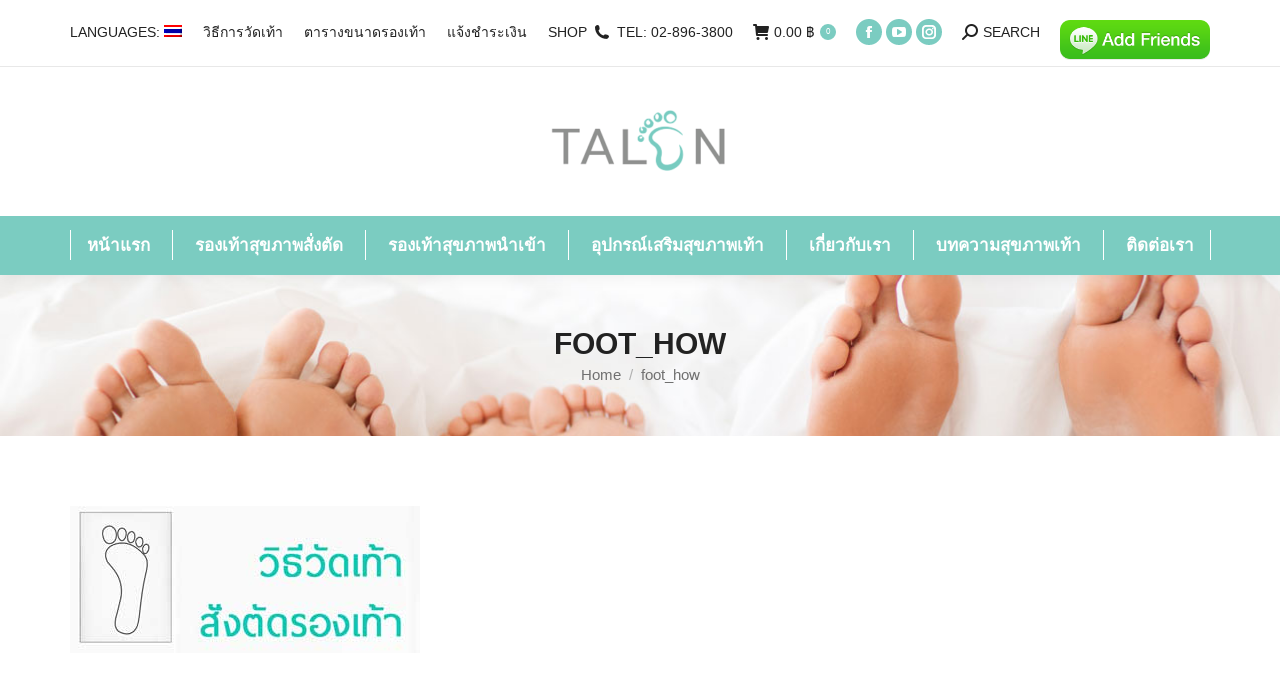

--- FILE ---
content_type: text/html; charset=UTF-8
request_url: https://www.shoerus.com/%E0%B8%95%E0%B8%B2%E0%B8%A3%E0%B8%B2%E0%B8%87%E0%B8%82%E0%B8%99%E0%B8%B2%E0%B8%94%E0%B8%A3%E0%B8%AD%E0%B8%87%E0%B9%80%E0%B8%97%E0%B9%89%E0%B8%B2%E0%B8%AA%E0%B8%B8%E0%B8%82%E0%B8%A0%E0%B8%B2%E0%B8%9E/foot_how/
body_size: 16599
content:
<!DOCTYPE html>
<!--[if !(IE 6) | !(IE 7) | !(IE 8)  ]><!-->
<html lang="TH" class="no-js">
<!--<![endif]-->
<head>
	<meta charset="UTF-8" />
		<meta name="viewport" content="width=device-width, initial-scale=1, maximum-scale=1, user-scalable=0">
		<meta name="theme-color" content="#7bccc1"/>	<link rel="profile" href="https://gmpg.org/xfn/11" />
	<meta name='robots' content='index, follow, max-image-preview:large, max-snippet:-1, max-video-preview:-1' />
	<!-- Pixel Cat Facebook Pixel Code -->
	<script>
	!function(f,b,e,v,n,t,s){if(f.fbq)return;n=f.fbq=function(){n.callMethod?
	n.callMethod.apply(n,arguments):n.queue.push(arguments)};if(!f._fbq)f._fbq=n;
	n.push=n;n.loaded=!0;n.version='2.0';n.queue=[];t=b.createElement(e);t.async=!0;
	t.src=v;s=b.getElementsByTagName(e)[0];s.parentNode.insertBefore(t,s)}(window,
	document,'script','https://connect.facebook.net/en_US/fbevents.js' );
	fbq( 'init', '1945585162410837' );	</script>
	<!-- DO NOT MODIFY -->
	<!-- End Facebook Pixel Code -->
	
<!-- Google Tag Manager for WordPress by gtm4wp.com -->
<script data-cfasync="false" data-pagespeed-no-defer>
	var gtm4wp_datalayer_name = "dataLayer";
	var dataLayer = dataLayer || [];
	const gtm4wp_use_sku_instead = false;
	const gtm4wp_currency = 'THB';
	const gtm4wp_product_per_impression = false;
	const gtm4wp_clear_ecommerce = false;
</script>
<!-- End Google Tag Manager for WordPress by gtm4wp.com -->
	<!-- This site is optimized with the Yoast SEO plugin v23.7 - https://yoast.com/wordpress/plugins/seo/ -->
	<title>foot_how - TALON</title>
	<link rel="canonical" href="https://www.shoerus.com/ตารางขนาดรองเท้าสุขภาพ/foot_how/" />
	<meta property="og:locale" content="th_TH" />
	<meta property="og:type" content="article" />
	<meta property="og:title" content="foot_how - TALON" />
	<meta property="og:url" content="https://www.shoerus.com/ตารางขนาดรองเท้าสุขภาพ/foot_how/" />
	<meta property="og:site_name" content="TALON" />
	<meta property="og:image" content="https://www.shoerus.com/%E0%B8%95%E0%B8%B2%E0%B8%A3%E0%B8%B2%E0%B8%87%E0%B8%82%E0%B8%99%E0%B8%B2%E0%B8%94%E0%B8%A3%E0%B8%AD%E0%B8%87%E0%B9%80%E0%B8%97%E0%B9%89%E0%B8%B2%E0%B8%AA%E0%B8%B8%E0%B8%82%E0%B8%A0%E0%B8%B2%E0%B8%9E/foot_how" />
	<meta property="og:image:width" content="350" />
	<meta property="og:image:height" content="147" />
	<meta property="og:image:type" content="image/jpeg" />
	<meta name="twitter:card" content="summary_large_image" />
	<script type="application/ld+json" class="yoast-schema-graph">{"@context":"https://schema.org","@graph":[{"@type":"WebPage","@id":"https://www.shoerus.com/%E0%B8%95%E0%B8%B2%E0%B8%A3%E0%B8%B2%E0%B8%87%E0%B8%82%E0%B8%99%E0%B8%B2%E0%B8%94%E0%B8%A3%E0%B8%AD%E0%B8%87%E0%B9%80%E0%B8%97%E0%B9%89%E0%B8%B2%E0%B8%AA%E0%B8%B8%E0%B8%82%E0%B8%A0%E0%B8%B2%E0%B8%9E/foot_how/","url":"https://www.shoerus.com/%E0%B8%95%E0%B8%B2%E0%B8%A3%E0%B8%B2%E0%B8%87%E0%B8%82%E0%B8%99%E0%B8%B2%E0%B8%94%E0%B8%A3%E0%B8%AD%E0%B8%87%E0%B9%80%E0%B8%97%E0%B9%89%E0%B8%B2%E0%B8%AA%E0%B8%B8%E0%B8%82%E0%B8%A0%E0%B8%B2%E0%B8%9E/foot_how/","name":"foot_how - TALON","isPartOf":{"@id":"https://www.shoerus.com/#website"},"primaryImageOfPage":{"@id":"https://www.shoerus.com/%E0%B8%95%E0%B8%B2%E0%B8%A3%E0%B8%B2%E0%B8%87%E0%B8%82%E0%B8%99%E0%B8%B2%E0%B8%94%E0%B8%A3%E0%B8%AD%E0%B8%87%E0%B9%80%E0%B8%97%E0%B9%89%E0%B8%B2%E0%B8%AA%E0%B8%B8%E0%B8%82%E0%B8%A0%E0%B8%B2%E0%B8%9E/foot_how/#primaryimage"},"image":{"@id":"https://www.shoerus.com/%E0%B8%95%E0%B8%B2%E0%B8%A3%E0%B8%B2%E0%B8%87%E0%B8%82%E0%B8%99%E0%B8%B2%E0%B8%94%E0%B8%A3%E0%B8%AD%E0%B8%87%E0%B9%80%E0%B8%97%E0%B9%89%E0%B8%B2%E0%B8%AA%E0%B8%B8%E0%B8%82%E0%B8%A0%E0%B8%B2%E0%B8%9E/foot_how/#primaryimage"},"thumbnailUrl":"https://www.shoerus.com/wp-content/uploads/2019/04/foot_how.jpg","datePublished":"2019-04-22T03:20:57+00:00","dateModified":"2019-04-22T03:20:57+00:00","breadcrumb":{"@id":"https://www.shoerus.com/%E0%B8%95%E0%B8%B2%E0%B8%A3%E0%B8%B2%E0%B8%87%E0%B8%82%E0%B8%99%E0%B8%B2%E0%B8%94%E0%B8%A3%E0%B8%AD%E0%B8%87%E0%B9%80%E0%B8%97%E0%B9%89%E0%B8%B2%E0%B8%AA%E0%B8%B8%E0%B8%82%E0%B8%A0%E0%B8%B2%E0%B8%9E/foot_how/#breadcrumb"},"inLanguage":"TH","potentialAction":[{"@type":"ReadAction","target":["https://www.shoerus.com/%E0%B8%95%E0%B8%B2%E0%B8%A3%E0%B8%B2%E0%B8%87%E0%B8%82%E0%B8%99%E0%B8%B2%E0%B8%94%E0%B8%A3%E0%B8%AD%E0%B8%87%E0%B9%80%E0%B8%97%E0%B9%89%E0%B8%B2%E0%B8%AA%E0%B8%B8%E0%B8%82%E0%B8%A0%E0%B8%B2%E0%B8%9E/foot_how/"]}]},{"@type":"ImageObject","inLanguage":"TH","@id":"https://www.shoerus.com/%E0%B8%95%E0%B8%B2%E0%B8%A3%E0%B8%B2%E0%B8%87%E0%B8%82%E0%B8%99%E0%B8%B2%E0%B8%94%E0%B8%A3%E0%B8%AD%E0%B8%87%E0%B9%80%E0%B8%97%E0%B9%89%E0%B8%B2%E0%B8%AA%E0%B8%B8%E0%B8%82%E0%B8%A0%E0%B8%B2%E0%B8%9E/foot_how/#primaryimage","url":"https://www.shoerus.com/wp-content/uploads/2019/04/foot_how.jpg","contentUrl":"https://www.shoerus.com/wp-content/uploads/2019/04/foot_how.jpg","width":350,"height":147},{"@type":"BreadcrumbList","@id":"https://www.shoerus.com/%E0%B8%95%E0%B8%B2%E0%B8%A3%E0%B8%B2%E0%B8%87%E0%B8%82%E0%B8%99%E0%B8%B2%E0%B8%94%E0%B8%A3%E0%B8%AD%E0%B8%87%E0%B9%80%E0%B8%97%E0%B9%89%E0%B8%B2%E0%B8%AA%E0%B8%B8%E0%B8%82%E0%B8%A0%E0%B8%B2%E0%B8%9E/foot_how/#breadcrumb","itemListElement":[{"@type":"ListItem","position":1,"name":"Home","item":"https://www.shoerus.com/"},{"@type":"ListItem","position":2,"name":"ตารางขนาดรองเท้าสุขภาพ","item":"https://www.shoerus.com/%e0%b8%95%e0%b8%b2%e0%b8%a3%e0%b8%b2%e0%b8%87%e0%b8%82%e0%b8%99%e0%b8%b2%e0%b8%94%e0%b8%a3%e0%b8%ad%e0%b8%87%e0%b9%80%e0%b8%97%e0%b9%89%e0%b8%b2%e0%b8%aa%e0%b8%b8%e0%b8%82%e0%b8%a0%e0%b8%b2%e0%b8%9e/"},{"@type":"ListItem","position":3,"name":"foot_how"}]},{"@type":"WebSite","@id":"https://www.shoerus.com/#website","url":"https://www.shoerus.com/","name":"TALON","description":"Healthy Shoes","potentialAction":[{"@type":"SearchAction","target":{"@type":"EntryPoint","urlTemplate":"https://www.shoerus.com/?s={search_term_string}"},"query-input":{"@type":"PropertyValueSpecification","valueRequired":true,"valueName":"search_term_string"}}],"inLanguage":"TH"}]}</script>
	<!-- / Yoast SEO plugin. -->


<link rel='dns-prefetch' href='//fonts.googleapis.com' />
<link rel="alternate" type="application/rss+xml" title="TALON &raquo; Feed" href="https://www.shoerus.com/feed/" />
<script>
window._wpemojiSettings = {"baseUrl":"https:\/\/s.w.org\/images\/core\/emoji\/15.0.3\/72x72\/","ext":".png","svgUrl":"https:\/\/s.w.org\/images\/core\/emoji\/15.0.3\/svg\/","svgExt":".svg","source":{"concatemoji":"https:\/\/www.shoerus.com\/wp-includes\/js\/wp-emoji-release.min.js?ver=6.6.4"}};
/*! This file is auto-generated */
!function(i,n){var o,s,e;function c(e){try{var t={supportTests:e,timestamp:(new Date).valueOf()};sessionStorage.setItem(o,JSON.stringify(t))}catch(e){}}function p(e,t,n){e.clearRect(0,0,e.canvas.width,e.canvas.height),e.fillText(t,0,0);var t=new Uint32Array(e.getImageData(0,0,e.canvas.width,e.canvas.height).data),r=(e.clearRect(0,0,e.canvas.width,e.canvas.height),e.fillText(n,0,0),new Uint32Array(e.getImageData(0,0,e.canvas.width,e.canvas.height).data));return t.every(function(e,t){return e===r[t]})}function u(e,t,n){switch(t){case"flag":return n(e,"\ud83c\udff3\ufe0f\u200d\u26a7\ufe0f","\ud83c\udff3\ufe0f\u200b\u26a7\ufe0f")?!1:!n(e,"\ud83c\uddfa\ud83c\uddf3","\ud83c\uddfa\u200b\ud83c\uddf3")&&!n(e,"\ud83c\udff4\udb40\udc67\udb40\udc62\udb40\udc65\udb40\udc6e\udb40\udc67\udb40\udc7f","\ud83c\udff4\u200b\udb40\udc67\u200b\udb40\udc62\u200b\udb40\udc65\u200b\udb40\udc6e\u200b\udb40\udc67\u200b\udb40\udc7f");case"emoji":return!n(e,"\ud83d\udc26\u200d\u2b1b","\ud83d\udc26\u200b\u2b1b")}return!1}function f(e,t,n){var r="undefined"!=typeof WorkerGlobalScope&&self instanceof WorkerGlobalScope?new OffscreenCanvas(300,150):i.createElement("canvas"),a=r.getContext("2d",{willReadFrequently:!0}),o=(a.textBaseline="top",a.font="600 32px Arial",{});return e.forEach(function(e){o[e]=t(a,e,n)}),o}function t(e){var t=i.createElement("script");t.src=e,t.defer=!0,i.head.appendChild(t)}"undefined"!=typeof Promise&&(o="wpEmojiSettingsSupports",s=["flag","emoji"],n.supports={everything:!0,everythingExceptFlag:!0},e=new Promise(function(e){i.addEventListener("DOMContentLoaded",e,{once:!0})}),new Promise(function(t){var n=function(){try{var e=JSON.parse(sessionStorage.getItem(o));if("object"==typeof e&&"number"==typeof e.timestamp&&(new Date).valueOf()<e.timestamp+604800&&"object"==typeof e.supportTests)return e.supportTests}catch(e){}return null}();if(!n){if("undefined"!=typeof Worker&&"undefined"!=typeof OffscreenCanvas&&"undefined"!=typeof URL&&URL.createObjectURL&&"undefined"!=typeof Blob)try{var e="postMessage("+f.toString()+"("+[JSON.stringify(s),u.toString(),p.toString()].join(",")+"));",r=new Blob([e],{type:"text/javascript"}),a=new Worker(URL.createObjectURL(r),{name:"wpTestEmojiSupports"});return void(a.onmessage=function(e){c(n=e.data),a.terminate(),t(n)})}catch(e){}c(n=f(s,u,p))}t(n)}).then(function(e){for(var t in e)n.supports[t]=e[t],n.supports.everything=n.supports.everything&&n.supports[t],"flag"!==t&&(n.supports.everythingExceptFlag=n.supports.everythingExceptFlag&&n.supports[t]);n.supports.everythingExceptFlag=n.supports.everythingExceptFlag&&!n.supports.flag,n.DOMReady=!1,n.readyCallback=function(){n.DOMReady=!0}}).then(function(){return e}).then(function(){var e;n.supports.everything||(n.readyCallback(),(e=n.source||{}).concatemoji?t(e.concatemoji):e.wpemoji&&e.twemoji&&(t(e.twemoji),t(e.wpemoji)))}))}((window,document),window._wpemojiSettings);
</script>
<link rel='stylesheet' id='layerslider-css' href='https://www.shoerus.com/wp-content/plugins/LayerSlider/static/layerslider/css/layerslider.css?ver=6.10.2' media='all' />
<style id='wp-emoji-styles-inline-css'>

	img.wp-smiley, img.emoji {
		display: inline !important;
		border: none !important;
		box-shadow: none !important;
		height: 1em !important;
		width: 1em !important;
		margin: 0 0.07em !important;
		vertical-align: -0.1em !important;
		background: none !important;
		padding: 0 !important;
	}
</style>
<link rel='stylesheet' id='wp-block-library-css' href='https://www.shoerus.com/wp-includes/css/dist/block-library/style.min.css?ver=6.6.4' media='all' />
<style id='wp-block-library-theme-inline-css'>
.wp-block-audio :where(figcaption){color:#555;font-size:13px;text-align:center}.is-dark-theme .wp-block-audio :where(figcaption){color:#ffffffa6}.wp-block-audio{margin:0 0 1em}.wp-block-code{border:1px solid #ccc;border-radius:4px;font-family:Menlo,Consolas,monaco,monospace;padding:.8em 1em}.wp-block-embed :where(figcaption){color:#555;font-size:13px;text-align:center}.is-dark-theme .wp-block-embed :where(figcaption){color:#ffffffa6}.wp-block-embed{margin:0 0 1em}.blocks-gallery-caption{color:#555;font-size:13px;text-align:center}.is-dark-theme .blocks-gallery-caption{color:#ffffffa6}:root :where(.wp-block-image figcaption){color:#555;font-size:13px;text-align:center}.is-dark-theme :root :where(.wp-block-image figcaption){color:#ffffffa6}.wp-block-image{margin:0 0 1em}.wp-block-pullquote{border-bottom:4px solid;border-top:4px solid;color:currentColor;margin-bottom:1.75em}.wp-block-pullquote cite,.wp-block-pullquote footer,.wp-block-pullquote__citation{color:currentColor;font-size:.8125em;font-style:normal;text-transform:uppercase}.wp-block-quote{border-left:.25em solid;margin:0 0 1.75em;padding-left:1em}.wp-block-quote cite,.wp-block-quote footer{color:currentColor;font-size:.8125em;font-style:normal;position:relative}.wp-block-quote.has-text-align-right{border-left:none;border-right:.25em solid;padding-left:0;padding-right:1em}.wp-block-quote.has-text-align-center{border:none;padding-left:0}.wp-block-quote.is-large,.wp-block-quote.is-style-large,.wp-block-quote.is-style-plain{border:none}.wp-block-search .wp-block-search__label{font-weight:700}.wp-block-search__button{border:1px solid #ccc;padding:.375em .625em}:where(.wp-block-group.has-background){padding:1.25em 2.375em}.wp-block-separator.has-css-opacity{opacity:.4}.wp-block-separator{border:none;border-bottom:2px solid;margin-left:auto;margin-right:auto}.wp-block-separator.has-alpha-channel-opacity{opacity:1}.wp-block-separator:not(.is-style-wide):not(.is-style-dots){width:100px}.wp-block-separator.has-background:not(.is-style-dots){border-bottom:none;height:1px}.wp-block-separator.has-background:not(.is-style-wide):not(.is-style-dots){height:2px}.wp-block-table{margin:0 0 1em}.wp-block-table td,.wp-block-table th{word-break:normal}.wp-block-table :where(figcaption){color:#555;font-size:13px;text-align:center}.is-dark-theme .wp-block-table :where(figcaption){color:#ffffffa6}.wp-block-video :where(figcaption){color:#555;font-size:13px;text-align:center}.is-dark-theme .wp-block-video :where(figcaption){color:#ffffffa6}.wp-block-video{margin:0 0 1em}:root :where(.wp-block-template-part.has-background){margin-bottom:0;margin-top:0;padding:1.25em 2.375em}
</style>
<style id='classic-theme-styles-inline-css'>
/*! This file is auto-generated */
.wp-block-button__link{color:#fff;background-color:#32373c;border-radius:9999px;box-shadow:none;text-decoration:none;padding:calc(.667em + 2px) calc(1.333em + 2px);font-size:1.125em}.wp-block-file__button{background:#32373c;color:#fff;text-decoration:none}
</style>
<style id='global-styles-inline-css'>
:root{--wp--preset--aspect-ratio--square: 1;--wp--preset--aspect-ratio--4-3: 4/3;--wp--preset--aspect-ratio--3-4: 3/4;--wp--preset--aspect-ratio--3-2: 3/2;--wp--preset--aspect-ratio--2-3: 2/3;--wp--preset--aspect-ratio--16-9: 16/9;--wp--preset--aspect-ratio--9-16: 9/16;--wp--preset--color--black: #000000;--wp--preset--color--cyan-bluish-gray: #abb8c3;--wp--preset--color--white: #FFF;--wp--preset--color--pale-pink: #f78da7;--wp--preset--color--vivid-red: #cf2e2e;--wp--preset--color--luminous-vivid-orange: #ff6900;--wp--preset--color--luminous-vivid-amber: #fcb900;--wp--preset--color--light-green-cyan: #7bdcb5;--wp--preset--color--vivid-green-cyan: #00d084;--wp--preset--color--pale-cyan-blue: #8ed1fc;--wp--preset--color--vivid-cyan-blue: #0693e3;--wp--preset--color--vivid-purple: #9b51e0;--wp--preset--color--accent: #7bccc1;--wp--preset--color--dark-gray: #111;--wp--preset--color--light-gray: #767676;--wp--preset--gradient--vivid-cyan-blue-to-vivid-purple: linear-gradient(135deg,rgba(6,147,227,1) 0%,rgb(155,81,224) 100%);--wp--preset--gradient--light-green-cyan-to-vivid-green-cyan: linear-gradient(135deg,rgb(122,220,180) 0%,rgb(0,208,130) 100%);--wp--preset--gradient--luminous-vivid-amber-to-luminous-vivid-orange: linear-gradient(135deg,rgba(252,185,0,1) 0%,rgba(255,105,0,1) 100%);--wp--preset--gradient--luminous-vivid-orange-to-vivid-red: linear-gradient(135deg,rgba(255,105,0,1) 0%,rgb(207,46,46) 100%);--wp--preset--gradient--very-light-gray-to-cyan-bluish-gray: linear-gradient(135deg,rgb(238,238,238) 0%,rgb(169,184,195) 100%);--wp--preset--gradient--cool-to-warm-spectrum: linear-gradient(135deg,rgb(74,234,220) 0%,rgb(151,120,209) 20%,rgb(207,42,186) 40%,rgb(238,44,130) 60%,rgb(251,105,98) 80%,rgb(254,248,76) 100%);--wp--preset--gradient--blush-light-purple: linear-gradient(135deg,rgb(255,206,236) 0%,rgb(152,150,240) 100%);--wp--preset--gradient--blush-bordeaux: linear-gradient(135deg,rgb(254,205,165) 0%,rgb(254,45,45) 50%,rgb(107,0,62) 100%);--wp--preset--gradient--luminous-dusk: linear-gradient(135deg,rgb(255,203,112) 0%,rgb(199,81,192) 50%,rgb(65,88,208) 100%);--wp--preset--gradient--pale-ocean: linear-gradient(135deg,rgb(255,245,203) 0%,rgb(182,227,212) 50%,rgb(51,167,181) 100%);--wp--preset--gradient--electric-grass: linear-gradient(135deg,rgb(202,248,128) 0%,rgb(113,206,126) 100%);--wp--preset--gradient--midnight: linear-gradient(135deg,rgb(2,3,129) 0%,rgb(40,116,252) 100%);--wp--preset--font-size--small: 13px;--wp--preset--font-size--medium: 20px;--wp--preset--font-size--large: 36px;--wp--preset--font-size--x-large: 42px;--wp--preset--font-family--inter: "Inter", sans-serif;--wp--preset--font-family--cardo: Cardo;--wp--preset--spacing--20: 0.44rem;--wp--preset--spacing--30: 0.67rem;--wp--preset--spacing--40: 1rem;--wp--preset--spacing--50: 1.5rem;--wp--preset--spacing--60: 2.25rem;--wp--preset--spacing--70: 3.38rem;--wp--preset--spacing--80: 5.06rem;--wp--preset--shadow--natural: 6px 6px 9px rgba(0, 0, 0, 0.2);--wp--preset--shadow--deep: 12px 12px 50px rgba(0, 0, 0, 0.4);--wp--preset--shadow--sharp: 6px 6px 0px rgba(0, 0, 0, 0.2);--wp--preset--shadow--outlined: 6px 6px 0px -3px rgba(255, 255, 255, 1), 6px 6px rgba(0, 0, 0, 1);--wp--preset--shadow--crisp: 6px 6px 0px rgba(0, 0, 0, 1);}:where(.is-layout-flex){gap: 0.5em;}:where(.is-layout-grid){gap: 0.5em;}body .is-layout-flex{display: flex;}.is-layout-flex{flex-wrap: wrap;align-items: center;}.is-layout-flex > :is(*, div){margin: 0;}body .is-layout-grid{display: grid;}.is-layout-grid > :is(*, div){margin: 0;}:where(.wp-block-columns.is-layout-flex){gap: 2em;}:where(.wp-block-columns.is-layout-grid){gap: 2em;}:where(.wp-block-post-template.is-layout-flex){gap: 1.25em;}:where(.wp-block-post-template.is-layout-grid){gap: 1.25em;}.has-black-color{color: var(--wp--preset--color--black) !important;}.has-cyan-bluish-gray-color{color: var(--wp--preset--color--cyan-bluish-gray) !important;}.has-white-color{color: var(--wp--preset--color--white) !important;}.has-pale-pink-color{color: var(--wp--preset--color--pale-pink) !important;}.has-vivid-red-color{color: var(--wp--preset--color--vivid-red) !important;}.has-luminous-vivid-orange-color{color: var(--wp--preset--color--luminous-vivid-orange) !important;}.has-luminous-vivid-amber-color{color: var(--wp--preset--color--luminous-vivid-amber) !important;}.has-light-green-cyan-color{color: var(--wp--preset--color--light-green-cyan) !important;}.has-vivid-green-cyan-color{color: var(--wp--preset--color--vivid-green-cyan) !important;}.has-pale-cyan-blue-color{color: var(--wp--preset--color--pale-cyan-blue) !important;}.has-vivid-cyan-blue-color{color: var(--wp--preset--color--vivid-cyan-blue) !important;}.has-vivid-purple-color{color: var(--wp--preset--color--vivid-purple) !important;}.has-black-background-color{background-color: var(--wp--preset--color--black) !important;}.has-cyan-bluish-gray-background-color{background-color: var(--wp--preset--color--cyan-bluish-gray) !important;}.has-white-background-color{background-color: var(--wp--preset--color--white) !important;}.has-pale-pink-background-color{background-color: var(--wp--preset--color--pale-pink) !important;}.has-vivid-red-background-color{background-color: var(--wp--preset--color--vivid-red) !important;}.has-luminous-vivid-orange-background-color{background-color: var(--wp--preset--color--luminous-vivid-orange) !important;}.has-luminous-vivid-amber-background-color{background-color: var(--wp--preset--color--luminous-vivid-amber) !important;}.has-light-green-cyan-background-color{background-color: var(--wp--preset--color--light-green-cyan) !important;}.has-vivid-green-cyan-background-color{background-color: var(--wp--preset--color--vivid-green-cyan) !important;}.has-pale-cyan-blue-background-color{background-color: var(--wp--preset--color--pale-cyan-blue) !important;}.has-vivid-cyan-blue-background-color{background-color: var(--wp--preset--color--vivid-cyan-blue) !important;}.has-vivid-purple-background-color{background-color: var(--wp--preset--color--vivid-purple) !important;}.has-black-border-color{border-color: var(--wp--preset--color--black) !important;}.has-cyan-bluish-gray-border-color{border-color: var(--wp--preset--color--cyan-bluish-gray) !important;}.has-white-border-color{border-color: var(--wp--preset--color--white) !important;}.has-pale-pink-border-color{border-color: var(--wp--preset--color--pale-pink) !important;}.has-vivid-red-border-color{border-color: var(--wp--preset--color--vivid-red) !important;}.has-luminous-vivid-orange-border-color{border-color: var(--wp--preset--color--luminous-vivid-orange) !important;}.has-luminous-vivid-amber-border-color{border-color: var(--wp--preset--color--luminous-vivid-amber) !important;}.has-light-green-cyan-border-color{border-color: var(--wp--preset--color--light-green-cyan) !important;}.has-vivid-green-cyan-border-color{border-color: var(--wp--preset--color--vivid-green-cyan) !important;}.has-pale-cyan-blue-border-color{border-color: var(--wp--preset--color--pale-cyan-blue) !important;}.has-vivid-cyan-blue-border-color{border-color: var(--wp--preset--color--vivid-cyan-blue) !important;}.has-vivid-purple-border-color{border-color: var(--wp--preset--color--vivid-purple) !important;}.has-vivid-cyan-blue-to-vivid-purple-gradient-background{background: var(--wp--preset--gradient--vivid-cyan-blue-to-vivid-purple) !important;}.has-light-green-cyan-to-vivid-green-cyan-gradient-background{background: var(--wp--preset--gradient--light-green-cyan-to-vivid-green-cyan) !important;}.has-luminous-vivid-amber-to-luminous-vivid-orange-gradient-background{background: var(--wp--preset--gradient--luminous-vivid-amber-to-luminous-vivid-orange) !important;}.has-luminous-vivid-orange-to-vivid-red-gradient-background{background: var(--wp--preset--gradient--luminous-vivid-orange-to-vivid-red) !important;}.has-very-light-gray-to-cyan-bluish-gray-gradient-background{background: var(--wp--preset--gradient--very-light-gray-to-cyan-bluish-gray) !important;}.has-cool-to-warm-spectrum-gradient-background{background: var(--wp--preset--gradient--cool-to-warm-spectrum) !important;}.has-blush-light-purple-gradient-background{background: var(--wp--preset--gradient--blush-light-purple) !important;}.has-blush-bordeaux-gradient-background{background: var(--wp--preset--gradient--blush-bordeaux) !important;}.has-luminous-dusk-gradient-background{background: var(--wp--preset--gradient--luminous-dusk) !important;}.has-pale-ocean-gradient-background{background: var(--wp--preset--gradient--pale-ocean) !important;}.has-electric-grass-gradient-background{background: var(--wp--preset--gradient--electric-grass) !important;}.has-midnight-gradient-background{background: var(--wp--preset--gradient--midnight) !important;}.has-small-font-size{font-size: var(--wp--preset--font-size--small) !important;}.has-medium-font-size{font-size: var(--wp--preset--font-size--medium) !important;}.has-large-font-size{font-size: var(--wp--preset--font-size--large) !important;}.has-x-large-font-size{font-size: var(--wp--preset--font-size--x-large) !important;}
:where(.wp-block-post-template.is-layout-flex){gap: 1.25em;}:where(.wp-block-post-template.is-layout-grid){gap: 1.25em;}
:where(.wp-block-columns.is-layout-flex){gap: 2em;}:where(.wp-block-columns.is-layout-grid){gap: 2em;}
:root :where(.wp-block-pullquote){font-size: 1.5em;line-height: 1.6;}
</style>
<link rel='stylesheet' id='contact-form-7-css' href='https://www.shoerus.com/wp-content/plugins/contact-form-7/includes/css/styles.css?ver=5.9.8' media='all' />
<style id='woocommerce-inline-inline-css'>
.woocommerce form .form-row .required { visibility: visible; }
</style>
<link rel='stylesheet' id='wc-gateway-ppec-frontend-css' href='https://www.shoerus.com/wp-content/plugins/woocommerce-gateway-paypal-express-checkout/assets/css/wc-gateway-ppec-frontend.css?ver=2.1.3' media='all' />
<link rel='stylesheet' id='the7-font-css' href='https://www.shoerus.com/wp-content/themes/dt-the7/fonts/icomoon-the7-font/icomoon-the7-font.min.css?ver=11.12.2' media='all' />
<link rel='stylesheet' id='the7-awesome-fonts-css' href='https://www.shoerus.com/wp-content/themes/dt-the7/fonts/FontAwesome/css/all.min.css?ver=11.12.2' media='all' />
<link rel='stylesheet' id='the7-awesome-fonts-back-css' href='https://www.shoerus.com/wp-content/themes/dt-the7/fonts/FontAwesome/back-compat.min.css?ver=11.12.2' media='all' />
<link rel='stylesheet' id='the7-Defaults-css' href='https://www.shoerus.com/wp-content/uploads/smile_fonts/Defaults/Defaults.css?ver=6.6.4' media='all' />
<link rel='stylesheet' id='the7-icomoon-free-social-contact-16x16-css' href='https://www.shoerus.com/wp-content/uploads/smile_fonts/icomoon-free-social-contact-16x16/icomoon-free-social-contact-16x16.css?ver=6.6.4' media='all' />
<link rel='stylesheet' id='the7-icomoon-font-awesome-14x14-css' href='https://www.shoerus.com/wp-content/uploads/smile_fonts/icomoon-font-awesome-14x14/icomoon-font-awesome-14x14.css?ver=6.6.4' media='all' />
<link rel='stylesheet' id='dt-web-fonts-css' href='https://fonts.googleapis.com/css?family=Kanit:400,500,600,700%7CRoboto:400,600,700' media='all' />
<link rel='stylesheet' id='dt-main-css' href='https://www.shoerus.com/wp-content/themes/dt-the7/css/main.min.css?ver=11.12.2' media='all' />
<link rel='stylesheet' id='the7-custom-scrollbar-css' href='https://www.shoerus.com/wp-content/themes/dt-the7/lib/custom-scrollbar/custom-scrollbar.min.css?ver=11.12.2' media='all' />
<link rel='stylesheet' id='the7-wpbakery-css' href='https://www.shoerus.com/wp-content/themes/dt-the7/css/wpbakery.min.css?ver=11.12.2' media='all' />
<link rel='stylesheet' id='the7-core-css' href='https://www.shoerus.com/wp-content/plugins/dt-the7-core/assets/css/post-type.min.css?ver=2.7.10' media='all' />
<link rel='stylesheet' id='the7-css-vars-css' href='https://www.shoerus.com/wp-content/uploads/the7-css/css-vars.css?ver=525eab025d6d' media='all' />
<link rel='stylesheet' id='dt-custom-css' href='https://www.shoerus.com/wp-content/uploads/the7-css/custom.css?ver=525eab025d6d' media='all' />
<link rel='stylesheet' id='wc-dt-custom-css' href='https://www.shoerus.com/wp-content/uploads/the7-css/compatibility/wc-dt-custom.css?ver=525eab025d6d' media='all' />
<link rel='stylesheet' id='dt-media-css' href='https://www.shoerus.com/wp-content/uploads/the7-css/media.css?ver=525eab025d6d' media='all' />
<link rel='stylesheet' id='the7-mega-menu-css' href='https://www.shoerus.com/wp-content/uploads/the7-css/mega-menu.css?ver=525eab025d6d' media='all' />
<link rel='stylesheet' id='the7-elements-albums-portfolio-css' href='https://www.shoerus.com/wp-content/uploads/the7-css/the7-elements-albums-portfolio.css?ver=525eab025d6d' media='all' />
<link rel='stylesheet' id='the7-elements-css' href='https://www.shoerus.com/wp-content/uploads/the7-css/post-type-dynamic.css?ver=525eab025d6d' media='all' />
<link rel='stylesheet' id='style-css' href='https://www.shoerus.com/wp-content/themes/dt-the7/style.css?ver=11.12.2' media='all' />
<script src="https://www.shoerus.com/wp-includes/js/jquery/jquery.min.js?ver=3.7.1" id="jquery-core-js"></script>
<script src="https://www.shoerus.com/wp-includes/js/jquery/jquery-migrate.min.js?ver=3.4.1" id="jquery-migrate-js"></script>
<script id="layerslider-greensock-js-extra">
var LS_Meta = {"v":"6.10.2"};
</script>
<script src="https://www.shoerus.com/wp-content/plugins/LayerSlider/static/layerslider/js/greensock.js?ver=1.19.0" id="layerslider-greensock-js"></script>
<script src="https://www.shoerus.com/wp-content/plugins/LayerSlider/static/layerslider/js/layerslider.kreaturamedia.jquery.js?ver=6.10.2" id="layerslider-js"></script>
<script src="https://www.shoerus.com/wp-content/plugins/LayerSlider/static/layerslider/js/layerslider.transitions.js?ver=6.10.2" id="layerslider-transitions-js"></script>
<script src="//www.shoerus.com/wp-content/plugins/revslider/sr6/assets/js/rbtools.min.js?ver=6.7.20" async id="tp-tools-js"></script>
<script src="//www.shoerus.com/wp-content/plugins/revslider/sr6/assets/js/rs6.min.js?ver=6.7.20" async id="revmin-js"></script>
<script src="https://www.shoerus.com/wp-content/plugins/woocommerce/assets/js/jquery-blockui/jquery.blockUI.min.js?ver=2.7.0-wc.9.3.5" id="jquery-blockui-js" data-wp-strategy="defer"></script>
<script id="wc-add-to-cart-js-extra">
var wc_add_to_cart_params = {"ajax_url":"\/wp-admin\/admin-ajax.php","wc_ajax_url":"\/?wc-ajax=%%endpoint%%","i18n_view_cart":"View cart","cart_url":"https:\/\/www.shoerus.com\/cart\/","is_cart":"","cart_redirect_after_add":"no"};
</script>
<script src="https://www.shoerus.com/wp-content/plugins/woocommerce/assets/js/frontend/add-to-cart.min.js?ver=9.3.5" id="wc-add-to-cart-js" data-wp-strategy="defer"></script>
<script src="https://www.shoerus.com/wp-content/plugins/woocommerce/assets/js/js-cookie/js.cookie.min.js?ver=2.1.4-wc.9.3.5" id="js-cookie-js" defer data-wp-strategy="defer"></script>
<script id="woocommerce-js-extra">
var woocommerce_params = {"ajax_url":"\/wp-admin\/admin-ajax.php","wc_ajax_url":"\/?wc-ajax=%%endpoint%%"};
</script>
<script src="https://www.shoerus.com/wp-content/plugins/woocommerce/assets/js/frontend/woocommerce.min.js?ver=9.3.5" id="woocommerce-js" defer data-wp-strategy="defer"></script>
<script src="https://www.shoerus.com/wp-content/plugins/js_composer/assets/js/vendors/woocommerce-add-to-cart.js?ver=6.4.1" id="vc_woocommerce-add-to-cart-js-js"></script>
<script id="dt-above-fold-js-extra">
var dtLocal = {"themeUrl":"https:\/\/www.shoerus.com\/wp-content\/themes\/dt-the7","passText":"To view this protected post, enter the password below:","moreButtonText":{"loading":"Loading...","loadMore":"Load more"},"postID":"39142","ajaxurl":"https:\/\/www.shoerus.com\/wp-admin\/admin-ajax.php","REST":{"baseUrl":"https:\/\/www.shoerus.com\/wp-json\/the7\/v1","endpoints":{"sendMail":"\/send-mail"}},"contactMessages":{"required":"One or more fields have an error. Please check and try again.","terms":"Please accept the privacy policy.","fillTheCaptchaError":"Please, fill the captcha."},"captchaSiteKey":"","ajaxNonce":"9e8bca680f","pageData":{"type":"page","template":"image","layout":null},"themeSettings":{"smoothScroll":"off","lazyLoading":false,"desktopHeader":{"height":208},"ToggleCaptionEnabled":"disabled","ToggleCaption":"Navigation","floatingHeader":{"showAfter":240,"showMenu":false,"height":60,"logo":{"showLogo":true,"html":"<img class=\" preload-me\" src=\"https:\/\/www.shoerus.com\/wp-content\/uploads\/2017\/11\/Talon-logo-FINAL2-e1548084339277.png\" srcset=\"https:\/\/www.shoerus.com\/wp-content\/uploads\/2017\/11\/Talon-logo-FINAL2-e1548084339277.png 200w, https:\/\/www.shoerus.com\/wp-content\/uploads\/2017\/11\/Talon-logo-FINAL2-e1548084339277.png 200w\" width=\"200\" height=\"83\"   sizes=\"200px\" alt=\"TALON\" \/>","url":"https:\/\/www.shoerus.com\/"}},"topLine":{"floatingTopLine":{"logo":{"showLogo":false,"html":""}}},"mobileHeader":{"firstSwitchPoint":1050,"secondSwitchPoint":1050,"firstSwitchPointHeight":60,"secondSwitchPointHeight":60,"mobileToggleCaptionEnabled":"disabled","mobileToggleCaption":"Menu"},"stickyMobileHeaderFirstSwitch":{"logo":{"html":"<img class=\" preload-me\" src=\"https:\/\/www.shoerus.com\/wp-content\/uploads\/2017\/11\/Talon-logo-FINAL2-e1548084339277.png\" srcset=\"https:\/\/www.shoerus.com\/wp-content\/uploads\/2017\/11\/Talon-logo-FINAL2-e1548084339277.png 200w, https:\/\/www.shoerus.com\/wp-content\/uploads\/2017\/11\/Talon-logo-FINAL2-e1548084339277.png 200w\" width=\"200\" height=\"83\"   sizes=\"200px\" alt=\"TALON\" \/>"}},"stickyMobileHeaderSecondSwitch":{"logo":{"html":"<img class=\" preload-me\" src=\"https:\/\/www.shoerus.com\/wp-content\/uploads\/2017\/11\/Talon-logo-FINAL2-e1548084339277.png\" srcset=\"https:\/\/www.shoerus.com\/wp-content\/uploads\/2017\/11\/Talon-logo-FINAL2-e1548084339277.png 200w, https:\/\/www.shoerus.com\/wp-content\/uploads\/2017\/11\/Talon-logo-FINAL2-e1548084339277.png 200w\" width=\"200\" height=\"83\"   sizes=\"200px\" alt=\"TALON\" \/>"}},"sidebar":{"switchPoint":990},"boxedWidth":"1280px"},"VCMobileScreenWidth":"768","wcCartFragmentHash":"ea4e9e421d056394a38856d22d39adbd"};
var dtShare = {"shareButtonText":{"facebook":"Share on Facebook","twitter":"Share on X","pinterest":"Pin it","linkedin":"Share on Linkedin","whatsapp":"Share on Whatsapp"},"overlayOpacity":"85"};
</script>
<script src="https://www.shoerus.com/wp-content/themes/dt-the7/js/above-the-fold.min.js?ver=11.12.2" id="dt-above-fold-js"></script>
<script src="https://www.shoerus.com/wp-content/themes/dt-the7/js/compatibility/woocommerce/woocommerce.min.js?ver=11.12.2" id="dt-woocommerce-js"></script>
<meta name="generator" content="Powered by LayerSlider 6.10.2 - Multi-Purpose, Responsive, Parallax, Mobile-Friendly Slider Plugin for WordPress." />
<!-- LayerSlider updates and docs at: https://layerslider.kreaturamedia.com -->
<link rel="https://api.w.org/" href="https://www.shoerus.com/wp-json/" /><link rel="alternate" title="JSON" type="application/json" href="https://www.shoerus.com/wp-json/wp/v2/media/39142" /><link rel="EditURI" type="application/rsd+xml" title="RSD" href="https://www.shoerus.com/xmlrpc.php?rsd" />
<meta name="generator" content="WordPress 6.6.4" />
<meta name="generator" content="WooCommerce 9.3.5" />
<link rel='shortlink' href='https://www.shoerus.com/?p=39142' />
<link rel="alternate" title="oEmbed (JSON)" type="application/json+oembed" href="https://www.shoerus.com/wp-json/oembed/1.0/embed?url=https%3A%2F%2Fwww.shoerus.com%2F%25e0%25b8%2595%25e0%25b8%25b2%25e0%25b8%25a3%25e0%25b8%25b2%25e0%25b8%2587%25e0%25b8%2582%25e0%25b8%2599%25e0%25b8%25b2%25e0%25b8%2594%25e0%25b8%25a3%25e0%25b8%25ad%25e0%25b8%2587%25e0%25b9%2580%25e0%25b8%2597%25e0%25b9%2589%25e0%25b8%25b2%25e0%25b8%25aa%25e0%25b8%25b8%25e0%25b8%2582%25e0%25b8%25a0%25e0%25b8%25b2%25e0%25b8%259e%2Ffoot_how%2F" />
<link rel="alternate" title="oEmbed (XML)" type="text/xml+oembed" href="https://www.shoerus.com/wp-json/oembed/1.0/embed?url=https%3A%2F%2Fwww.shoerus.com%2F%25e0%25b8%2595%25e0%25b8%25b2%25e0%25b8%25a3%25e0%25b8%25b2%25e0%25b8%2587%25e0%25b8%2582%25e0%25b8%2599%25e0%25b8%25b2%25e0%25b8%2594%25e0%25b8%25a3%25e0%25b8%25ad%25e0%25b8%2587%25e0%25b9%2580%25e0%25b8%2597%25e0%25b9%2589%25e0%25b8%25b2%25e0%25b8%25aa%25e0%25b8%25b8%25e0%25b8%2582%25e0%25b8%25a0%25e0%25b8%25b2%25e0%25b8%259e%2Ffoot_how%2F&#038;format=xml" />

<!--BEGIN: TRACKING CODE MANAGER (v2.3.0) BY INTELLYWP.COM IN HEAD//-->
<!-- Global site tag (gtag.js) - Google Analytics -->
<script async src="https://www.googletagmanager.com/gtag/js?id=UA-77443549-3"></script>
<script>
  window.dataLayer = window.dataLayer || [];
  function gtag(){dataLayer.push(arguments);}
  gtag('js', new Date());

  gtag('config', 'UA-77443549-3');
</script>

<meta name="facebook-domain-verification" content="nkn61bpi8hskfesfnjpe0fp311yyae" />
<!-- LINE Tag Base Code -->
<!-- Do Not Modify -->
<script>
(function(g,d,o){
  g._ltq=g._ltq||[];g._lt=g._lt||function(){g._ltq.push(arguments)};
  var h=location.protocol==='https:'?'https://d.line-scdn.net':'http://d.line-cdn.net';
  var s=d.createElement('script');s.async=1;
  s.src=o||h+'/n/line_tag/public/release/v1/lt.js';
  var t=d.getElementsByTagName('script')[0];t.parentNode.insertBefore(s,t);
    })(window, document);
_lt('init', {
  customerType: 'lap',
  tagId: '26fb47ff-e516-460d-87f8-38dcd1fd12ab'
});
_lt('send', 'pv', ['26fb47ff-e516-460d-87f8-38dcd1fd12ab']);
</script>
<noscript>
  <img height="1" width="1" style="display:none" src="https://tr.line.me/tag.gif?c_t=lap&t_id=26fb47ff-e516-460d-87f8-38dcd1fd12ab&e=pv&noscript=1" />
</noscript>
<!-- End LINE Tag Base Code -->

<script>
_lt('send', 'cv', {
  type: 'CustomEvent'
},['26fb47ff-e516-460d-87f8-38dcd1fd12ab']);
</script>
<meta name="google-site-verification" content="jXAn953eWHcIu-8nxKH7q5hezfA0s2O3mDcx_gArNLg" />

<meta name="google-site-verification" content="eQzlNgZO_h90Mt5Qcg_OVC4HQ-OgkuSced5D1GJa-EA" />
<!--END: https://wordpress.org/plugins/tracking-code-manager IN HEAD//--><style type="text/css">
.qtranxs_flag_Th {background-image: url(https://www.shoerus.com/wp-content/plugins/qtranslate-x/flags/th.png); background-repeat: no-repeat;}
.qtranxs_flag_en {background-image: url(https://www.shoerus.com/wp-content/plugins/qtranslate-x/flags/gb.png); background-repeat: no-repeat;}
</style>
<link hreflang="TH" href="https://www.shoerus.com/Th/%E0%B8%95%E0%B8%B2%E0%B8%A3%E0%B8%B2%E0%B8%87%E0%B8%82%E0%B8%99%E0%B8%B2%E0%B8%94%E0%B8%A3%E0%B8%AD%E0%B8%87%E0%B9%80%E0%B8%97%E0%B9%89%E0%B8%B2%E0%B8%AA%E0%B8%B8%E0%B8%82%E0%B8%A0%E0%B8%B2%E0%B8%9E/foot_how/" rel="alternate" />
<link hreflang="en" href="https://www.shoerus.com/en/%E0%B8%95%E0%B8%B2%E0%B8%A3%E0%B8%B2%E0%B8%87%E0%B8%82%E0%B8%99%E0%B8%B2%E0%B8%94%E0%B8%A3%E0%B8%AD%E0%B8%87%E0%B9%80%E0%B8%97%E0%B9%89%E0%B8%B2%E0%B8%AA%E0%B8%B8%E0%B8%82%E0%B8%A0%E0%B8%B2%E0%B8%9E/foot_how/" rel="alternate" />
<link hreflang="x-default" href="https://www.shoerus.com/%E0%B8%95%E0%B8%B2%E0%B8%A3%E0%B8%B2%E0%B8%87%E0%B8%82%E0%B8%99%E0%B8%B2%E0%B8%94%E0%B8%A3%E0%B8%AD%E0%B8%87%E0%B9%80%E0%B8%97%E0%B9%89%E0%B8%B2%E0%B8%AA%E0%B8%B8%E0%B8%82%E0%B8%A0%E0%B8%B2%E0%B8%9E/foot_how/" rel="alternate" />
<meta name="generator" content="qTranslate-X 3.4.6.8" />

<!-- Google Tag Manager for WordPress by gtm4wp.com -->
<!-- GTM Container placement set to automatic -->
<script data-cfasync="false" data-pagespeed-no-defer type="text/javascript">
	var dataLayer_content = {"pagePostType":"attachment","pagePostType2":"single-attachment","pagePostAuthor":"kamo"};
	dataLayer.push( dataLayer_content );
</script>
<script data-cfasync="false">
(function(w,d,s,l,i){w[l]=w[l]||[];w[l].push({'gtm.start':
new Date().getTime(),event:'gtm.js'});var f=d.getElementsByTagName(s)[0],
j=d.createElement(s),dl=l!='dataLayer'?'&l='+l:'';j.async=true;j.src=
'//www.googletagmanager.com/gtm.js?id='+i+dl;f.parentNode.insertBefore(j,f);
})(window,document,'script','dataLayer','GTM-KGWJ6KG');
</script>
<!-- End Google Tag Manager for WordPress by gtm4wp.com -->	<noscript><style>.woocommerce-product-gallery{ opacity: 1 !important; }</style></noscript>
	<meta name="generator" content="Powered by WPBakery Page Builder - drag and drop page builder for WordPress."/>
<meta name="generator" content="Powered by Slider Revolution 6.7.20 - responsive, Mobile-Friendly Slider Plugin for WordPress with comfortable drag and drop interface." />
<style id='wp-fonts-local'>
@font-face{font-family:Inter;font-style:normal;font-weight:300 900;font-display:fallback;src:url('https://www.shoerus.com/wp-content/plugins/woocommerce/assets/fonts/Inter-VariableFont_slnt,wght.woff2') format('woff2');font-stretch:normal;}
@font-face{font-family:Cardo;font-style:normal;font-weight:400;font-display:fallback;src:url('https://www.shoerus.com/wp-content/plugins/woocommerce/assets/fonts/cardo_normal_400.woff2') format('woff2');}
</style>
<link rel="icon" href="https://www.shoerus.com/wp-content/uploads/2017/11/Talon-Favicon.png" type="image/png" sizes="16x16"/><link rel="icon" href="https://www.shoerus.com/wp-content/uploads/2017/11/Talon-Favicon.png" type="image/png" sizes="32x32"/><script>function setREVStartSize(e){
			//window.requestAnimationFrame(function() {
				window.RSIW = window.RSIW===undefined ? window.innerWidth : window.RSIW;
				window.RSIH = window.RSIH===undefined ? window.innerHeight : window.RSIH;
				try {
					var pw = document.getElementById(e.c).parentNode.offsetWidth,
						newh;
					pw = pw===0 || isNaN(pw) || (e.l=="fullwidth" || e.layout=="fullwidth") ? window.RSIW : pw;
					e.tabw = e.tabw===undefined ? 0 : parseInt(e.tabw);
					e.thumbw = e.thumbw===undefined ? 0 : parseInt(e.thumbw);
					e.tabh = e.tabh===undefined ? 0 : parseInt(e.tabh);
					e.thumbh = e.thumbh===undefined ? 0 : parseInt(e.thumbh);
					e.tabhide = e.tabhide===undefined ? 0 : parseInt(e.tabhide);
					e.thumbhide = e.thumbhide===undefined ? 0 : parseInt(e.thumbhide);
					e.mh = e.mh===undefined || e.mh=="" || e.mh==="auto" ? 0 : parseInt(e.mh,0);
					if(e.layout==="fullscreen" || e.l==="fullscreen")
						newh = Math.max(e.mh,window.RSIH);
					else{
						e.gw = Array.isArray(e.gw) ? e.gw : [e.gw];
						for (var i in e.rl) if (e.gw[i]===undefined || e.gw[i]===0) e.gw[i] = e.gw[i-1];
						e.gh = e.el===undefined || e.el==="" || (Array.isArray(e.el) && e.el.length==0)? e.gh : e.el;
						e.gh = Array.isArray(e.gh) ? e.gh : [e.gh];
						for (var i in e.rl) if (e.gh[i]===undefined || e.gh[i]===0) e.gh[i] = e.gh[i-1];
											
						var nl = new Array(e.rl.length),
							ix = 0,
							sl;
						e.tabw = e.tabhide>=pw ? 0 : e.tabw;
						e.thumbw = e.thumbhide>=pw ? 0 : e.thumbw;
						e.tabh = e.tabhide>=pw ? 0 : e.tabh;
						e.thumbh = e.thumbhide>=pw ? 0 : e.thumbh;
						for (var i in e.rl) nl[i] = e.rl[i]<window.RSIW ? 0 : e.rl[i];
						sl = nl[0];
						for (var i in nl) if (sl>nl[i] && nl[i]>0) { sl = nl[i]; ix=i;}
						var m = pw>(e.gw[ix]+e.tabw+e.thumbw) ? 1 : (pw-(e.tabw+e.thumbw)) / (e.gw[ix]);
						newh =  (e.gh[ix] * m) + (e.tabh + e.thumbh);
					}
					var el = document.getElementById(e.c);
					if (el!==null && el) el.style.height = newh+"px";
					el = document.getElementById(e.c+"_wrapper");
					if (el!==null && el) {
						el.style.height = newh+"px";
						el.style.display = "block";
					}
				} catch(e){
					console.log("Failure at Presize of Slider:" + e)
				}
			//});
		  };</script>
<noscript><style> .wpb_animate_when_almost_visible { opacity: 1; }</style></noscript><style id='the7-custom-inline-css' type='text/css'>
.classic-header .branding .mini-widgets {
margin: 15px 0 0 0;
}

.custom-menu li.act > a, .widget_recent_comments a:hover {
    color: #ffffff !important;
}
</style>
</head>
<body data-rsssl=1 id="the7-body" class="attachment attachment-template-default attachmentid-39142 attachment-jpeg wp-embed-responsive theme-dt-the7 the7-core-ver-2.7.10 woocommerce-no-js dt-responsive-on right-mobile-menu-close-icon ouside-menu-close-icon mobile-hamburger-close-bg-enable mobile-hamburger-close-bg-hover-enable  fade-medium-mobile-menu-close-icon fade-small-menu-close-icon srcset-enabled btn-flat custom-btn-color custom-btn-hover-color floating-mobile-menu-icon top-header first-switch-logo-left first-switch-menu-right second-switch-logo-left second-switch-menu-right right-mobile-menu layzr-loading-on popup-message-style the7-ver-11.12.2 dt-fa-compatibility wpb-js-composer js-comp-ver-6.4.1 vc_responsive">

<!-- GTM Container placement set to automatic -->
<!-- Google Tag Manager (noscript) -->
				<noscript><iframe src="https://www.googletagmanager.com/ns.html?id=GTM-KGWJ6KG" height="0" width="0" style="display:none;visibility:hidden" aria-hidden="true"></iframe></noscript>
<!-- End Google Tag Manager (noscript) --><!-- The7 11.12.2 -->

<div id="page" >
	<a class="skip-link screen-reader-text" href="#content">Skip to content</a>

<div class="masthead classic-header justify bg-behind-menu logo-center widgets full-height dividers surround shadow-decoration shadow-mobile-header-decoration small-mobile-menu-icon mobile-menu-icon-bg-on mobile-menu-icon-hover-bg-on show-sub-menu-on-hover show-device-logo show-mobile-logo"  role="banner">

	<div class="top-bar full-width-line">
	<div class="top-bar-bg" ></div>
	<div class="left-widgets mini-widgets"><div class="mini-nav show-on-desktop in-menu-first-switch in-menu-second-switch list-type-menu select-type-menu-first-switch select-type-menu-second-switch"><ul id="header_microwidget2-menu"><li class="qtranxs-lang-menu qtranxs-lang-menu-Th menu-item menu-item-type-custom menu-item-object-custom menu-item-has-children menu-item-36482 first has-children depth-0"><a href='#' title='ไทย' data-level='1'><span class="menu-item-text"><span class="menu-text">Languages:&nbsp;<img src="https://www.shoerus.com/wp-content/plugins/qtranslate-x/flags/th.png" alt="ไทย" /></span></span></a><ul class="mini-sub-nav"><li class="qtranxs-lang-menu-item qtranxs-lang-menu-item-Th menu-item menu-item-type-custom menu-item-object-custom menu-item-38323 first depth-1"><a href='https://www.shoerus.com/Th/%E0%B8%95%E0%B8%B2%E0%B8%A3%E0%B8%B2%E0%B8%87%E0%B8%82%E0%B8%99%E0%B8%B2%E0%B8%94%E0%B8%A3%E0%B8%AD%E0%B8%87%E0%B9%80%E0%B8%97%E0%B9%89%E0%B8%B2%E0%B8%AA%E0%B8%B8%E0%B8%82%E0%B8%A0%E0%B8%B2%E0%B8%9E/foot_how/' title='ไทย' data-level='2'><span class="menu-item-text"><span class="menu-text"><img src="https://www.shoerus.com/wp-content/plugins/qtranslate-x/flags/th.png" alt="ไทย" />&nbsp;ไทย</span></span></a></li> <li class="qtranxs-lang-menu-item qtranxs-lang-menu-item-en menu-item menu-item-type-custom menu-item-object-custom menu-item-38324 depth-1"><a href='https://www.shoerus.com/en/%E0%B8%95%E0%B8%B2%E0%B8%A3%E0%B8%B2%E0%B8%87%E0%B8%82%E0%B8%99%E0%B8%B2%E0%B8%94%E0%B8%A3%E0%B8%AD%E0%B8%87%E0%B9%80%E0%B8%97%E0%B9%89%E0%B8%B2%E0%B8%AA%E0%B8%B8%E0%B8%82%E0%B8%A0%E0%B8%B2%E0%B8%9E/foot_how/' title='English' data-level='2'><span class="menu-item-text"><span class="menu-text"><img src="https://www.shoerus.com/wp-content/plugins/qtranslate-x/flags/gb.png" alt="English" />&nbsp;English</span></span></a></li> </ul></li> <li class="menu-item menu-item-type-post_type menu-item-object-page menu-item-36731 depth-0"><a href='https://www.shoerus.com/%e0%b8%a7%e0%b8%b4%e0%b8%98%e0%b8%b5%e0%b8%81%e0%b8%b2%e0%b8%a3%e0%b8%a7%e0%b8%b1%e0%b8%94%e0%b9%80%e0%b8%97%e0%b9%89%e0%b8%b2/' data-level='1'><span class="menu-item-text"><span class="menu-text">วิธีการวัดเท้า</span></span></a></li> <li class="menu-item menu-item-type-post_type menu-item-object-page menu-item-37015 depth-0"><a href='https://www.shoerus.com/%e0%b8%95%e0%b8%b2%e0%b8%a3%e0%b8%b2%e0%b8%87%e0%b8%82%e0%b8%99%e0%b8%b2%e0%b8%94%e0%b8%a3%e0%b8%ad%e0%b8%87%e0%b9%80%e0%b8%97%e0%b9%89%e0%b8%b2%e0%b8%aa%e0%b8%b8%e0%b8%82%e0%b8%a0%e0%b8%b2%e0%b8%9e/' data-level='1'><span class="menu-item-text"><span class="menu-text">ตารางขนาดรองเท้า</span></span></a></li> <li class="menu-item menu-item-type-post_type menu-item-object-page menu-item-has-children menu-item-36462 has-children depth-0"><a href='https://www.shoerus.com/confirm-payment/' data-level='1'><span class="menu-item-text"><span class="menu-text">แจ้งชำระเงิน</span></span></a><ul class="mini-sub-nav"><li class="menu-item menu-item-type-post_type menu-item-object-page menu-item-37363 first depth-1"><a href='https://www.shoerus.com/37359-2/' data-level='2'><span class="menu-item-text"><span class="menu-text">เงื่อนไขรองเท้าสั่งตัดและการคืนสินค้า</span></span></a></li> </ul></li> <li class="menu-item menu-item-type-post_type menu-item-object-page menu-item-38322 last depth-0"><a href='https://www.shoerus.com/all-products/' data-level='1'><span class="menu-item-text"><span class="menu-text">shop</span></span></a></li> </ul><div class="menu-select"><span class="customSelect1"><span class="customSelectInner"><i class=" the7-mw-icon-dropdown-menu-bold"></i>Top Bar</span></span></div></div></div><div class="right-widgets mini-widgets"><span class="mini-contacts phone show-on-desktop in-top-bar-right in-menu-second-switch"><i class="fa-fw the7-mw-icon-phone-bold"></i>TEL: 02-896-3800</span><div class="show-on-desktop near-logo-first-switch in-menu-second-switch">
<div class="wc-shopping-cart shopping-cart round-counter-style show-sub-cart" data-cart-hash="ea4e9e421d056394a38856d22d39adbd">

	<a class="wc-ico-cart round-counter-style show-sub-cart" href="https://www.shoerus.com/cart/"><i class="the7-mw-icon-cart-bold"></i><span class="woocommerce-Price-amount amount"><bdi>0.00&nbsp;<span class="woocommerce-Price-currencySymbol">&#3647;</span></bdi></span><span class="counter">0</span></a>

	<div class="shopping-cart-wrap">
		<div class="shopping-cart-inner">
			
						<p class="buttons top-position">
				<a href="https://www.shoerus.com/cart/" class="button view-cart">View Cart</a><a href="https://www.shoerus.com/checkout/" class="button checkout">Checkout</a>			</p>

						<ul class="cart_list product_list_widget empty">
				<li>No products in the cart.</li>			</ul>
			<div class="shopping-cart-bottom" style="display: none">
				<p class="total">
					<strong>Subtotal:</strong> <span class="woocommerce-Price-amount amount"><bdi>0.00&nbsp;<span class="woocommerce-Price-currencySymbol">&#3647;</span></bdi></span>				</p>
				<p class="buttons">
					<a href="https://www.shoerus.com/cart/" class="button view-cart">View Cart</a><a href="https://www.shoerus.com/checkout/" class="button checkout">Checkout</a>				</p>
			</div>
					</div>
	</div>

</div>
</div><div class="soc-ico show-on-desktop hide-on-first-switch hide-on-second-switch custom-bg disabled-border border-off hover-accent-bg hover-disabled-border  hover-border-off"><a title="Facebook page opens in new window" href="https://www.facebook.com/healthy.shoe/" target="_blank" class="facebook"><span class="soc-font-icon"></span><span class="screen-reader-text">Facebook page opens in new window</span></a><a title="YouTube page opens in new window" href="https://www.youtube.com/channel/UCnwVRD-Ljq-QSHN7xHzJwbw" target="_blank" class="you-tube"><span class="soc-font-icon"></span><span class="screen-reader-text">YouTube page opens in new window</span></a><a title="Instagram page opens in new window" href="https://www.instagram.com/talonshoe/" target="_blank" class="instagram"><span class="soc-font-icon"></span><span class="screen-reader-text">Instagram page opens in new window</span></a></div><div class="mini-search show-on-desktop in-top-bar-right in-menu-second-switch popup-search custom-icon"><form class="searchform mini-widget-searchform" role="search" method="get" action="https://www.shoerus.com/">

	<div class="screen-reader-text">Search:</div>

	
		<a href="" class="submit"><i class=" mw-icon the7-mw-icon-search-bold"></i><span>Search</span></a>
		<div class="popup-search-wrap">
			<input type="text" class="field searchform-s" name="s" value="" placeholder="Type and hit enter …" title="Search form"/>
			<a href="" class="search-icon"><i class="the7-mw-icon-search-bold"></i></a>
		</div>

			<input type="submit" class="assistive-text searchsubmit" value="Go!"/>
</form>
</div><div class="text-area show-on-desktop in-top-bar-right near-logo-second-switch"><p><a href= "https://lin.ee/xIQUSV3" ><br />
<img src= "http://biz.line.naver.jp/line_business/img/btn/addfriends_en.png" alt= "Add Friend" width= "150" border= "0" /></a></p>
</div></div></div>

	<header class="header-bar">

		<div class="branding">
	<div id="site-title" class="assistive-text">TALON</div>
	<div id="site-description" class="assistive-text">Healthy Shoes</div>
	<a class="" href="https://www.shoerus.com/"><img class=" preload-me" src="https://www.shoerus.com/wp-content/uploads/2017/11/Talon-logo-FINAL2-e1548084339277.png" srcset="https://www.shoerus.com/wp-content/uploads/2017/11/Talon-logo-FINAL2-e1548084339277.png 200w, https://www.shoerus.com/wp-content/uploads/2017/11/Talon-logo-FINAL2-e1548084339277.png 200w" width="200" height="83"   sizes="200px" alt="TALON" /><img class="mobile-logo preload-me" src="https://www.shoerus.com/wp-content/uploads/2017/11/Talon-logo-FINAL2-e1548084339277.png" srcset="https://www.shoerus.com/wp-content/uploads/2017/11/Talon-logo-FINAL2-e1548084339277.png 200w, https://www.shoerus.com/wp-content/uploads/2017/11/Talon-logo-FINAL2-e1548084339277.png 200w" width="200" height="83"   sizes="200px" alt="TALON" /></a><div class="mini-widgets"></div><div class="mini-widgets"></div></div>

		<nav class="navigation">

			<ul id="primary-menu" class="main-nav bg-outline-decoration hover-outline-decoration active-bg-decoration outside-item-remove-margin"><li class="menu-item menu-item-type-post_type menu-item-object-page menu-item-home menu-item-36428 first depth-0"><a href='https://www.shoerus.com/' data-level='1'><span class="menu-item-text"><span class="menu-text">หน้าแรก</span></span></a></li> <li class="menu-item menu-item-type-post_type menu-item-object-page menu-item-has-children menu-item-36693 has-children depth-0"><a href='https://www.shoerus.com/talon-made-to-order/' class='not-clickable-item' data-level='1'><span class="menu-item-text"><span class="menu-text">รองเท้าสุขภาพสั่งตัด</span></span></a><ul class="sub-nav level-arrows-on"><li class="menu-item menu-item-type-post_type menu-item-object-page menu-item-36873 first depth-1"><a href='https://www.shoerus.com/talon-made-to-order/' data-level='2'><span class="menu-item-text"><span class="menu-text">ดูรองเท้าสั่งตัดทุกประเภท</span></span></a></li> <li class="menu-item menu-item-type-custom menu-item-object-custom menu-item-36877 depth-1"><a href='https://www.shoerus.com/product-category/made-to-order/men-shoe/' data-level='2'><span class="menu-item-text"><span class="menu-text">รองเท้าผู้ชาย</span></span></a></li> <li class="menu-item menu-item-type-custom menu-item-object-custom menu-item-36876 depth-1"><a href='https://www.shoerus.com/product-category/made-to-order/women-shoe/' data-level='2'><span class="menu-item-text"><span class="menu-text">รองเท้าผู้หญิง</span></span></a></li> <li class="menu-item menu-item-type-custom menu-item-object-custom menu-item-36880 depth-1"><a href='https://www.shoerus.com/product-category/made-to-order/child-shoe/' data-level='2'><span class="menu-item-text"><span class="menu-text">รองเท้าเด็ก</span></span></a></li> <li class="menu-item menu-item-type-custom menu-item-object-custom menu-item-36878 depth-1"><a href='https://www.shoerus.com/product-category/made-to-order/pregnancy-order/' data-level='2'><span class="menu-item-text"><span class="menu-text">รองเท้าสตรีตั้งครรภ์</span></span></a></li> <li class="menu-item menu-item-type-custom menu-item-object-custom menu-item-36875 depth-1"><a href='https://www.shoerus.com/product-category/made-to-order/diabetic-order/' data-level='2'><span class="menu-item-text"><span class="menu-text">รองเท้าโรคเบาหวาน</span></span></a></li> <li class="menu-item menu-item-type-custom menu-item-object-custom menu-item-36881 depth-1"><a href='https://www.shoerus.com/product-category/made-to-order/nurse-shoe/' data-level='2'><span class="menu-item-text"><span class="menu-text">รองเท้านางพยาบาล</span></span></a></li> <li class="menu-item menu-item-type-custom menu-item-object-custom menu-item-36879 depth-1"><a href='https://www.shoerus.com/product-category/made-to-order/flatfeet/' data-level='2'><span class="menu-item-text"><span class="menu-text">เท้าแบน/อุ้งเท้าสูง</span></span></a></li> <li class="menu-item menu-item-type-custom menu-item-object-custom menu-item-36872 depth-1"><a href='https://www.shoerus.com/product-category/made-to-order/finger-bones-shoe/' data-level='2'><span class="menu-item-text"><span class="menu-text">นิ้วปีนกระดูกโปน</span></span></a></li> <li class="menu-item menu-item-type-custom menu-item-object-custom menu-item-36874 depth-1"><a href='https://www.shoerus.com/product-category/made-to-order/bones/' data-level='2'><span class="menu-item-text"><span class="menu-text">กระดูกโปน</span></span></a></li> <li class="menu-item menu-item-type-custom menu-item-object-custom menu-item-36987 depth-1"><a href='https://www.shoerus.com/product-category/made-to-order/swollen-feet/' data-level='2'><span class="menu-item-text"><span class="menu-text">เท้าบวม</span></span></a></li> <li class="menu-item menu-item-type-custom menu-item-object-custom menu-item-39167 depth-1"><a href='https://www.shoerus.com/product-category/made-to-order/subordinate/' data-level='2'><span class="menu-item-text"><span class="menu-text">รองเท้ารองช้ำ</span></span></a></li> <li class="menu-item menu-item-type-custom menu-item-object-custom menu-item-36986 depth-1"><a href='https://www.shoerus.com/product-category/made-to-order/toosmallorbig/' data-level='2'><span class="menu-item-text"><span class="menu-text">เท้าเล็กใหญ่/ขาสั้นยาวไม่เท่ากัน</span></span></a></li> <li class="menu-item menu-item-type-custom menu-item-object-custom menu-item-36988 depth-1"><a href='https://www.shoerus.com/product-category/made-to-order/monkshoes/' data-level='2'><span class="menu-item-text"><span class="menu-text">รองเท้าพระสงฆ์</span></span></a></li> <li class="menu-item menu-item-type-post_type menu-item-object-page menu-item-39802 depth-1"><a href='https://www.shoerus.com/%e0%b8%a3%e0%b8%ad%e0%b8%87%e0%b9%80%e0%b8%97%e0%b9%89%e0%b8%b2%e0%b8%aa%e0%b8%b8%e0%b8%82%e0%b8%a0%e0%b8%b2%e0%b8%9e/' data-level='2'><span class="menu-item-text"><span class="menu-text">รองเท้าสุขภาพ</span></span></a></li> </ul></li> <li class="menu-item menu-item-type-post_type menu-item-object-page menu-item-has-children menu-item-36863 has-children depth-0"><a href='https://www.shoerus.com/talon/' class='not-clickable-item' data-level='1'><span class="menu-item-text"><span class="menu-text">รองเท้าสุขภาพนำเข้า</span></span></a><ul class="sub-nav level-arrows-on"><li class="menu-item menu-item-type-post_type menu-item-object-page menu-item-36864 first depth-1"><a href='https://www.shoerus.com/talon/' data-level='2'><span class="menu-item-text"><span class="menu-text">ประวัติรองเท้าสุขภาพนำเข้า Rebecca Lim&#8217;s By TALON</span></span></a></li> <li class="menu-item menu-item-type-custom menu-item-object-custom menu-item-39678 depth-1"><a href='https://www.shoerus.com/product-category/rebeccaslim/' data-level='2'><span class="menu-item-text"><span class="menu-text">สินค้า Rebecca Lim’s by TALON</span></span></a></li> </ul></li> <li class="menu-item menu-item-type-custom menu-item-object-custom menu-item-39679 depth-0"><a href='https://www.shoerus.com/product-category/footcare-accessories/' data-level='1'><span class="menu-item-text"><span class="menu-text">อุปกรณ์เสริมสุขภาพเท้า</span></span></a></li> <li class="menu-item menu-item-type-post_type menu-item-object-page menu-item-39010 depth-0"><a href='https://www.shoerus.com/about/' data-level='1'><span class="menu-item-text"><span class="menu-text">เกี่ยวกับเรา</span></span></a></li> <li class="menu-item menu-item-type-post_type menu-item-object-page menu-item-36453 depth-0"><a href='https://www.shoerus.com/blog/' data-level='1'><span class="menu-item-text"><span class="menu-text">บทความสุขภาพเท้า</span></span></a></li> <li class="menu-item menu-item-type-post_type menu-item-object-page menu-item-36454 last depth-0"><a href='https://www.shoerus.com/contact/' data-level='1'><span class="menu-item-text"><span class="menu-text">ติดต่อเรา</span></span></a></li> </ul>
			
		</nav>

	</header>

</div>
<div role="navigation" class="dt-mobile-header mobile-menu-show-divider">
	<div class="dt-close-mobile-menu-icon"><div class="close-line-wrap"><span class="close-line"></span><span class="close-line"></span><span class="close-line"></span></div></div>	<ul id="mobile-menu" class="mobile-main-nav">
		<li class="menu-item menu-item-type-post_type menu-item-object-page menu-item-home menu-item-36428 first depth-0"><a href='https://www.shoerus.com/' data-level='1'><span class="menu-item-text"><span class="menu-text">หน้าแรก</span></span></a></li> <li class="menu-item menu-item-type-post_type menu-item-object-page menu-item-has-children menu-item-36693 has-children depth-0"><a href='https://www.shoerus.com/talon-made-to-order/' class='not-clickable-item' data-level='1'><span class="menu-item-text"><span class="menu-text">รองเท้าสุขภาพสั่งตัด</span></span></a><ul class="sub-nav level-arrows-on"><li class="menu-item menu-item-type-post_type menu-item-object-page menu-item-36873 first depth-1"><a href='https://www.shoerus.com/talon-made-to-order/' data-level='2'><span class="menu-item-text"><span class="menu-text">ดูรองเท้าสั่งตัดทุกประเภท</span></span></a></li> <li class="menu-item menu-item-type-custom menu-item-object-custom menu-item-36877 depth-1"><a href='https://www.shoerus.com/product-category/made-to-order/men-shoe/' data-level='2'><span class="menu-item-text"><span class="menu-text">รองเท้าผู้ชาย</span></span></a></li> <li class="menu-item menu-item-type-custom menu-item-object-custom menu-item-36876 depth-1"><a href='https://www.shoerus.com/product-category/made-to-order/women-shoe/' data-level='2'><span class="menu-item-text"><span class="menu-text">รองเท้าผู้หญิง</span></span></a></li> <li class="menu-item menu-item-type-custom menu-item-object-custom menu-item-36880 depth-1"><a href='https://www.shoerus.com/product-category/made-to-order/child-shoe/' data-level='2'><span class="menu-item-text"><span class="menu-text">รองเท้าเด็ก</span></span></a></li> <li class="menu-item menu-item-type-custom menu-item-object-custom menu-item-36878 depth-1"><a href='https://www.shoerus.com/product-category/made-to-order/pregnancy-order/' data-level='2'><span class="menu-item-text"><span class="menu-text">รองเท้าสตรีตั้งครรภ์</span></span></a></li> <li class="menu-item menu-item-type-custom menu-item-object-custom menu-item-36875 depth-1"><a href='https://www.shoerus.com/product-category/made-to-order/diabetic-order/' data-level='2'><span class="menu-item-text"><span class="menu-text">รองเท้าโรคเบาหวาน</span></span></a></li> <li class="menu-item menu-item-type-custom menu-item-object-custom menu-item-36881 depth-1"><a href='https://www.shoerus.com/product-category/made-to-order/nurse-shoe/' data-level='2'><span class="menu-item-text"><span class="menu-text">รองเท้านางพยาบาล</span></span></a></li> <li class="menu-item menu-item-type-custom menu-item-object-custom menu-item-36879 depth-1"><a href='https://www.shoerus.com/product-category/made-to-order/flatfeet/' data-level='2'><span class="menu-item-text"><span class="menu-text">เท้าแบน/อุ้งเท้าสูง</span></span></a></li> <li class="menu-item menu-item-type-custom menu-item-object-custom menu-item-36872 depth-1"><a href='https://www.shoerus.com/product-category/made-to-order/finger-bones-shoe/' data-level='2'><span class="menu-item-text"><span class="menu-text">นิ้วปีนกระดูกโปน</span></span></a></li> <li class="menu-item menu-item-type-custom menu-item-object-custom menu-item-36874 depth-1"><a href='https://www.shoerus.com/product-category/made-to-order/bones/' data-level='2'><span class="menu-item-text"><span class="menu-text">กระดูกโปน</span></span></a></li> <li class="menu-item menu-item-type-custom menu-item-object-custom menu-item-36987 depth-1"><a href='https://www.shoerus.com/product-category/made-to-order/swollen-feet/' data-level='2'><span class="menu-item-text"><span class="menu-text">เท้าบวม</span></span></a></li> <li class="menu-item menu-item-type-custom menu-item-object-custom menu-item-39167 depth-1"><a href='https://www.shoerus.com/product-category/made-to-order/subordinate/' data-level='2'><span class="menu-item-text"><span class="menu-text">รองเท้ารองช้ำ</span></span></a></li> <li class="menu-item menu-item-type-custom menu-item-object-custom menu-item-36986 depth-1"><a href='https://www.shoerus.com/product-category/made-to-order/toosmallorbig/' data-level='2'><span class="menu-item-text"><span class="menu-text">เท้าเล็กใหญ่/ขาสั้นยาวไม่เท่ากัน</span></span></a></li> <li class="menu-item menu-item-type-custom menu-item-object-custom menu-item-36988 depth-1"><a href='https://www.shoerus.com/product-category/made-to-order/monkshoes/' data-level='2'><span class="menu-item-text"><span class="menu-text">รองเท้าพระสงฆ์</span></span></a></li> <li class="menu-item menu-item-type-post_type menu-item-object-page menu-item-39802 depth-1"><a href='https://www.shoerus.com/%e0%b8%a3%e0%b8%ad%e0%b8%87%e0%b9%80%e0%b8%97%e0%b9%89%e0%b8%b2%e0%b8%aa%e0%b8%b8%e0%b8%82%e0%b8%a0%e0%b8%b2%e0%b8%9e/' data-level='2'><span class="menu-item-text"><span class="menu-text">รองเท้าสุขภาพ</span></span></a></li> </ul></li> <li class="menu-item menu-item-type-post_type menu-item-object-page menu-item-has-children menu-item-36863 has-children depth-0"><a href='https://www.shoerus.com/talon/' class='not-clickable-item' data-level='1'><span class="menu-item-text"><span class="menu-text">รองเท้าสุขภาพนำเข้า</span></span></a><ul class="sub-nav level-arrows-on"><li class="menu-item menu-item-type-post_type menu-item-object-page menu-item-36864 first depth-1"><a href='https://www.shoerus.com/talon/' data-level='2'><span class="menu-item-text"><span class="menu-text">ประวัติรองเท้าสุขภาพนำเข้า Rebecca Lim&#8217;s By TALON</span></span></a></li> <li class="menu-item menu-item-type-custom menu-item-object-custom menu-item-39678 depth-1"><a href='https://www.shoerus.com/product-category/rebeccaslim/' data-level='2'><span class="menu-item-text"><span class="menu-text">สินค้า Rebecca Lim’s by TALON</span></span></a></li> </ul></li> <li class="menu-item menu-item-type-custom menu-item-object-custom menu-item-39679 depth-0"><a href='https://www.shoerus.com/product-category/footcare-accessories/' data-level='1'><span class="menu-item-text"><span class="menu-text">อุปกรณ์เสริมสุขภาพเท้า</span></span></a></li> <li class="menu-item menu-item-type-post_type menu-item-object-page menu-item-39010 depth-0"><a href='https://www.shoerus.com/about/' data-level='1'><span class="menu-item-text"><span class="menu-text">เกี่ยวกับเรา</span></span></a></li> <li class="menu-item menu-item-type-post_type menu-item-object-page menu-item-36453 depth-0"><a href='https://www.shoerus.com/blog/' data-level='1'><span class="menu-item-text"><span class="menu-text">บทความสุขภาพเท้า</span></span></a></li> <li class="menu-item menu-item-type-post_type menu-item-object-page menu-item-36454 last depth-0"><a href='https://www.shoerus.com/contact/' data-level='1'><span class="menu-item-text"><span class="menu-text">ติดต่อเรา</span></span></a></li> 	</ul>
	<div class='mobile-mini-widgets-in-menu'></div>
</div>

		<div class="page-title title-center solid-bg page-title-responsive-enabled bg-img-enabled">
			<div class="wf-wrap">

				<div class="page-title-head hgroup"><h1 >foot_how</h1></div><div class="page-title-breadcrumbs"><div class="assistive-text">You are here:</div><ol class="breadcrumbs text-small" itemscope itemtype="https://schema.org/BreadcrumbList"><li itemprop="itemListElement" itemscope itemtype="https://schema.org/ListItem"><a itemprop="item" href="https://www.shoerus.com/" title="Home"><span itemprop="name">Home</span></a><meta itemprop="position" content="1" /></li><li class="current" itemprop="itemListElement" itemscope itemtype="https://schema.org/ListItem"><span itemprop="name">foot_how</span><meta itemprop="position" content="2" /></li></ol></div>			</div>
		</div>

		

<div id="main" class="sidebar-none sidebar-divider-off">

	
	<div class="main-gradient"></div>
	<div class="wf-wrap">
	<div class="wf-container-main">

	

			<!-- Content -->
			<div id="content" class="content" role="main">

				
					
						<article id="post-39142" class="post-39142 attachment type-attachment status-inherit hentry description-off">

							
							
<img class="alignleft preload-me lazy-load aspect" src="data:image/svg+xml,%3Csvg%20xmlns%3D&#39;http%3A%2F%2Fwww.w3.org%2F2000%2Fsvg&#39;%20viewBox%3D&#39;0%200%20350%20147&#39;%2F%3E" data-src="https://www.shoerus.com/wp-content/uploads/2019/04/foot_how.jpg" data-srcset="https://www.shoerus.com/wp-content/uploads/2019/04/foot_how.jpg 350w" loading="eager" style="--ratio: 350 / 147" sizes="(max-width: 350px) 100vw, 350px" width="350" height="147"  alt=""/>

						</article>

						
					
				
			</div><!-- #content -->

			

			</div><!-- .wf-container -->
		</div><!-- .wf-wrap -->

	
	</div><!-- #main -->

	


	<!-- !Footer -->
	<footer id="footer" class="footer solid-bg">

		
<!-- !Bottom-bar -->
<div id="bottom-bar" class="solid-bg logo-left" role="contentinfo">
    <div class="wf-wrap">
        <div class="wf-container-bottom">

			
                <div class="wf-float-left">

					© 2017 World Medical Supply Co.,Ltd. All Rights Reserved.
                </div>

			
            <div class="wf-float-right">

				<div class="bottom-text-block"><p><a href="https://turnoffweb.com/">รับทำ seo รับทำเว็บไซต์</a></p>
</div>
            </div>

        </div><!-- .wf-container-bottom -->
    </div><!-- .wf-wrap -->
</div><!-- #bottom-bar -->
	</footer><!-- #footer -->

<a href="#" class="scroll-top"><svg version="1.1" id="Layer_1" xmlns="http://www.w3.org/2000/svg" xmlns:xlink="http://www.w3.org/1999/xlink" x="0px" y="0px"
	 viewBox="0 0 16 16" style="enable-background:new 0 0 16 16;" xml:space="preserve">
<path d="M11.7,6.3l-3-3C8.5,3.1,8.3,3,8,3c0,0,0,0,0,0C7.7,3,7.5,3.1,7.3,3.3l-3,3c-0.4,0.4-0.4,1,0,1.4c0.4,0.4,1,0.4,1.4,0L7,6.4
	V12c0,0.6,0.4,1,1,1s1-0.4,1-1V6.4l1.3,1.3c0.4,0.4,1,0.4,1.4,0C11.9,7.5,12,7.3,12,7S11.9,6.5,11.7,6.3z"/>
</svg><span class="screen-reader-text">Go to Top</span></a>

</div><!-- #page -->


		<script>
			window.RS_MODULES = window.RS_MODULES || {};
			window.RS_MODULES.modules = window.RS_MODULES.modules || {};
			window.RS_MODULES.waiting = window.RS_MODULES.waiting || [];
			window.RS_MODULES.defered = false;
			window.RS_MODULES.moduleWaiting = window.RS_MODULES.moduleWaiting || {};
			window.RS_MODULES.type = 'compiled';
		</script>
			<script>
		(function () {
			var c = document.body.className;
			c = c.replace(/woocommerce-no-js/, 'woocommerce-js');
			document.body.className = c;
		})();
	</script>
	<link rel='stylesheet' id='wc-blocks-style-css' href='https://www.shoerus.com/wp-content/plugins/woocommerce/assets/client/blocks/wc-blocks.css?ver=wc-9.3.5' media='all' />
<link rel='stylesheet' id='rs-plugin-settings-css' href='//www.shoerus.com/wp-content/plugins/revslider/sr6/assets/css/rs6.css?ver=6.7.20' media='all' />
<style id='rs-plugin-settings-inline-css'>
#rs-demo-id {}
</style>
<script src="https://www.shoerus.com/wp-content/themes/dt-the7/js/main.min.js?ver=11.12.2" id="dt-main-js"></script>
<script src="https://www.shoerus.com/wp-includes/js/dist/hooks.min.js?ver=2810c76e705dd1a53b18" id="wp-hooks-js"></script>
<script src="https://www.shoerus.com/wp-includes/js/dist/i18n.min.js?ver=5e580eb46a90c2b997e6" id="wp-i18n-js"></script>
<script id="wp-i18n-js-after">
wp.i18n.setLocaleData( { 'text direction\u0004ltr': [ 'ltr' ] } );
</script>
<script src="https://www.shoerus.com/wp-content/plugins/contact-form-7/includes/swv/js/index.js?ver=5.9.8" id="swv-js"></script>
<script id="contact-form-7-js-extra">
var wpcf7 = {"api":{"root":"https:\/\/www.shoerus.com\/wp-json\/","namespace":"contact-form-7\/v1"}};
</script>
<script src="https://www.shoerus.com/wp-content/plugins/contact-form-7/includes/js/index.js?ver=5.9.8" id="contact-form-7-js"></script>
<script src="https://www.shoerus.com/wp-content/plugins/duracelltomi-google-tag-manager/dist/js/gtm4wp-form-move-tracker.js?ver=1.20.2" id="gtm4wp-form-move-tracker-js"></script>
<script src="https://www.shoerus.com/wp-content/plugins/duracelltomi-google-tag-manager/dist/js/gtm4wp-ecommerce-generic.js?ver=1.20.2" id="gtm4wp-ecommerce-generic-js"></script>
<script src="https://www.shoerus.com/wp-content/plugins/duracelltomi-google-tag-manager/dist/js/gtm4wp-woocommerce.js?ver=1.20.2" id="gtm4wp-woocommerce-js"></script>
<script src="https://www.shoerus.com/wp-content/plugins/woocommerce/assets/js/sourcebuster/sourcebuster.min.js?ver=9.3.5" id="sourcebuster-js-js"></script>
<script id="wc-order-attribution-js-extra">
var wc_order_attribution = {"params":{"lifetime":1.0e-5,"session":30,"base64":false,"ajaxurl":"https:\/\/www.shoerus.com\/wp-admin\/admin-ajax.php","prefix":"wc_order_attribution_","allowTracking":true},"fields":{"source_type":"current.typ","referrer":"current_add.rf","utm_campaign":"current.cmp","utm_source":"current.src","utm_medium":"current.mdm","utm_content":"current.cnt","utm_id":"current.id","utm_term":"current.trm","utm_source_platform":"current.plt","utm_creative_format":"current.fmt","utm_marketing_tactic":"current.tct","session_entry":"current_add.ep","session_start_time":"current_add.fd","session_pages":"session.pgs","session_count":"udata.vst","user_agent":"udata.uag"}};
</script>
<script src="https://www.shoerus.com/wp-content/plugins/woocommerce/assets/js/frontend/order-attribution.min.js?ver=9.3.5" id="wc-order-attribution-js"></script>
<script src="https://www.shoerus.com/wp-content/themes/dt-the7/js/legacy.min.js?ver=11.12.2" id="dt-legacy-js"></script>
<script src="https://www.shoerus.com/wp-content/themes/dt-the7/lib/jquery-mousewheel/jquery-mousewheel.min.js?ver=11.12.2" id="jquery-mousewheel-js"></script>
<script src="https://www.shoerus.com/wp-content/themes/dt-the7/lib/custom-scrollbar/custom-scrollbar.min.js?ver=11.12.2" id="the7-custom-scrollbar-js"></script>
<script src="https://www.shoerus.com/wp-content/plugins/dt-the7-core/assets/js/post-type.min.js?ver=2.7.10" id="the7-core-js"></script>
<script id="fca_pc_client_js-js-extra">
var fcaPcEvents = [{"triggerType":"post","trigger":["all"],"parameters":{"content_name":"{post_title}","content_type":"product","content_ids":"{post_id}"},"event":"ViewContent","delay":"0","scroll":"0","apiAction":"track","ID":"7f1f64cf-5713-49b7-a272-2e5c8b60636a"}];
var fcaPcPost = {"title":"foot_how","type":"attachment","id":"39142","categories":[]};
var fcaPcOptions = {"pixel_types":["Facebook Pixel"],"ajax_url":"https:\/\/www.shoerus.com\/wp-admin\/admin-ajax.php","debug":"","edd_currency":"USD","nonce":"d63a722d06","utm_support":"","user_parameters":"","edd_enabled":"","edd_delay":"0","woo_enabled":"","woo_delay":"0","video_enabled":""};
</script>
<script src="https://www.shoerus.com/wp-content/plugins/facebook-conversion-pixel/pixel-cat.min.js?ver=3.0.6" id="fca_pc_client_js-js"></script>
<script src="https://www.shoerus.com/wp-content/plugins/facebook-conversion-pixel/video.js?ver=6.6.4" id="fca_pc_video_js-js"></script>

<div class="pswp" tabindex="-1" role="dialog" aria-hidden="true">
	<div class="pswp__bg"></div>
	<div class="pswp__scroll-wrap">
		<div class="pswp__container">
			<div class="pswp__item"></div>
			<div class="pswp__item"></div>
			<div class="pswp__item"></div>
		</div>
		<div class="pswp__ui pswp__ui--hidden">
			<div class="pswp__top-bar">
				<div class="pswp__counter"></div>
				<button class="pswp__button pswp__button--close" title="Close (Esc)" aria-label="Close (Esc)"></button>
				<button class="pswp__button pswp__button--share" title="Share" aria-label="Share"></button>
				<button class="pswp__button pswp__button--fs" title="Toggle fullscreen" aria-label="Toggle fullscreen"></button>
				<button class="pswp__button pswp__button--zoom" title="Zoom in/out" aria-label="Zoom in/out"></button>
				<div class="pswp__preloader">
					<div class="pswp__preloader__icn">
						<div class="pswp__preloader__cut">
							<div class="pswp__preloader__donut"></div>
						</div>
					</div>
				</div>
			</div>
			<div class="pswp__share-modal pswp__share-modal--hidden pswp__single-tap">
				<div class="pswp__share-tooltip"></div> 
			</div>
			<button class="pswp__button pswp__button--arrow--left" title="Previous (arrow left)" aria-label="Previous (arrow left)">
			</button>
			<button class="pswp__button pswp__button--arrow--right" title="Next (arrow right)" aria-label="Next (arrow right)">
			</button>
			<div class="pswp__caption">
				<div class="pswp__caption__center"></div>
			</div>
		</div>
	</div>
</div>
</body>
</html>
